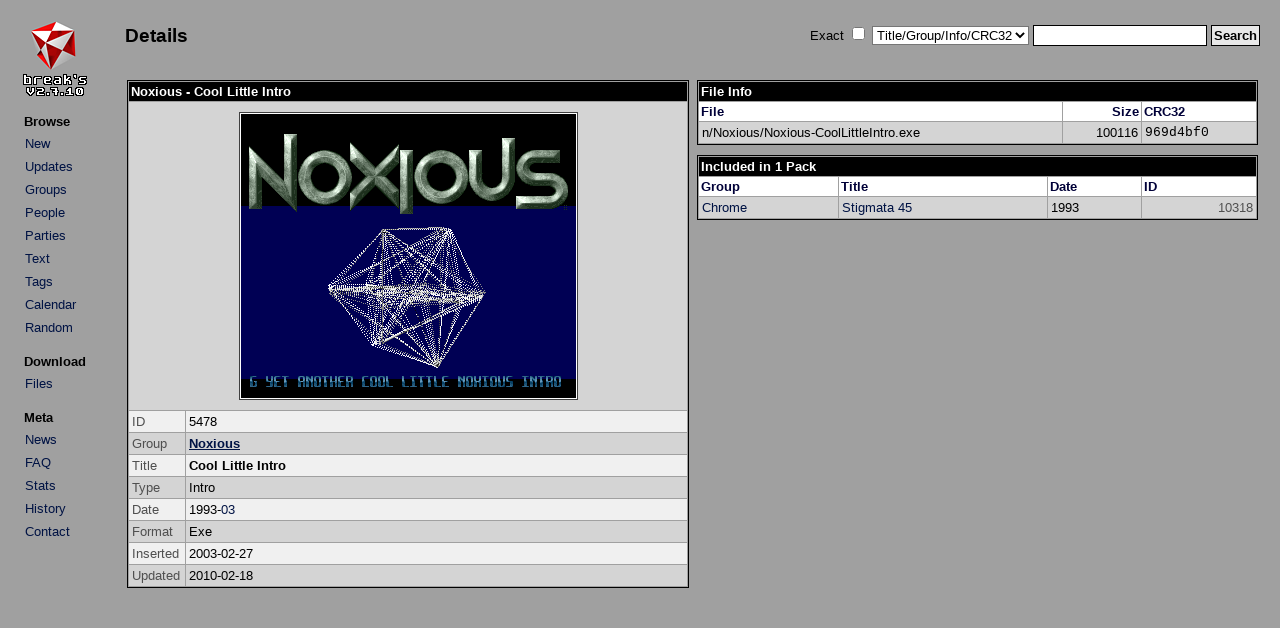

--- FILE ---
content_type: text/html; charset=UTF-8
request_url: http://arabuusimiehet.com/break/amiga/details.php?id=5478
body_size: 1314
content:
<!DOCTYPE HTML PUBLIC "-//W3C//DTD HTML 4.01 Transitional//EN">

<html>
<head>
<title>Noxious - Cool Little Intro (Amiga Intro)</title>
<link rel="stylesheet" href="amiga.css?amigaaaa" type="text/css">
<meta http-equiv="Content-Type" content="text/html; charset=utf-8">
</head>

<body>

<table>
<tr>
<td class="main_left">
<div align="left">
<a href="index.php"><img src="img/title.png" class="title" alt="Break's"></a>
</div>
<table class="menu">
<tr><th class="menu">Browse</th></tr>
<tr><td class="menu"><a class="list" href="index.php?mode=new">New</a></td></tr>
<tr><td class="menu"><a class="list" href="index.php?mode=upd">Updates</a></td></tr>
<tr><td class="menu"><a class="list" href="groups.php">Groups</a></td></tr>
<tr><td class="menu"><a class="list" href="people.php">People</a></td></tr>
<tr><td class="menu"><a class="list" href="parties.php">Parties</a></td></tr>
<tr><td class="menu"><a class="list" href="txtbrowse.php">Text</a></td></tr>
<tr><td class="menu"><a class="list" href="tags.php">Tags</a></td></tr>
<tr><td class="menu"><a class="list" href="calendar.php">Calendar</a></td></tr>
<tr><td class="menu"><a class="list" href="rand.php">Random</a></td></tr>
</table>

<table class="menu">
<tr><th class="menu">Download</th></tr>
<tr><td class="menu"><a class="list" href="http://minie0.pp.fi/amiga/">Files</a></td></tr>
</table>

<table class="menu">
<tr><th class="menu">Meta</th></tr>
<tr><td class="menu"><a class="list" href="news.php">News</a></td></tr>
<tr><td class="menu"><a class="list" href="faq.php">FAQ</a></td></tr>
<tr><td class="menu"><a class="list" href="stats.php">Stats</a></td></tr>
<tr><td class="menu"><a class="list" href="history.txt">History</a></td></tr>
<tr><td class="menu"><a class="list" href="mailto:mikkon@gmail.com">Contact</a></td></tr>
</table>

</td>
<td class="main_right">
<table class="top">
<tr>
<td class="top_left">
<h2>Details</h2></td>
<td class="top_right">
<form method="get" action="index.php">
Exact&nbsp;<input type="checkbox" name="qs_exact" value="1">&nbsp;<select name="qs_type" size="1">
<option selected value="0">Title/Group/Info/CRC32</option>
<option value="title">Title</option>
<option value="team">Group</option>
<option value="info">Info</option>
<option value="crc">CRC32</option>
<option value="people">People</option>
<option value="team_browse">Group (Group List)</option>
<option value="party">Party</option>
<option value="text">Text</option>
<option value="tag">Tag</option>
</select>
<input type="text" name="qs_text" size="20" maxlength="25">
<input class="submit" type="submit" name="qs_submit" value="Search">
</form>
</td>
</tr>
</table>
<br />
<div align="center">
<table>
<tr>
<td class="details_column"><table class="details_2col">

<tr><th class="title" colspan="2">Noxious - Cool Little Intro</th></tr>

<tr class="list2">
<td class="screenshot" colspan="2"><img class="screenshot" src="img/5000/5478.PNG" alt="Screenshot"></td>
</tr>

<tr class="list1">
<td class="details_legend">ID</td>
<td>5478</td>
</tr>

<tr class="list2">
<td class="details_legend">Group</td>
<td><strong><a href="index.php?mode=group&groupid=221">Noxious</a></strong></td>
</tr>

<tr class="list1">
<td class="details_legend">Title</td>
<td><strong>Cool Little Intro</strong></td>
</tr>

<tr class="list2">
<td class="details_legend">Type</td>
<td>Intro</td>
</tr>

<tr class="list1">
<td class="details_legend">Date</td>
<td>1993-<a class="list" href="index.php?mode=date&y=1993&m=3">03</a></td>
</tr>

<tr class="list2">
<td class="details_legend">Format</td>
<td>Exe<tr class="list1">
<td class="details_legend">Inserted</td>
<td>2003-02-27</td>
</tr>

<tr class="list2">
<td class="details_legend">Updated</td>
<td>2010-02-18</td>
</tr>

</table>

</td>
<td class="details_column2">
<table class="details_2col">
<tr><th class="title" colspan="3">File Info</th></tr><tr>
<th class="legend">File</th><th class="legend_right">Size</th><th class="legend">CRC32</th></tr>
<tr class="list2">
<td>n/Noxious/Noxious-CoolLittleIntro.exe</td>
<td class="right">100116</td>
<td class="details_crc">969d4bf0</tr>
</table>
<table class="details_2col">
<tr><th class="title" colspan="4">Included in 1 Pack</th></tr>

<tr>
<th class="legend">Group</th><th class="legend">Title</th><th class="legend">Date</th><th class="legend">ID</th></tr>
<tr class="list2">
<td><a class="list" href="index.php?mode=group&groupid=15">Chrome</a></td>
<td><a class="list" href="details.php?id=10318">Stigmata 45</a></td>
<td class="list_mid">1993</td>
<td class="list_id">10318</td>
</tr>

</table>

</td>
</tr>
</table>
</div>
</td>
</tr>
</table>
</body>

</html>

